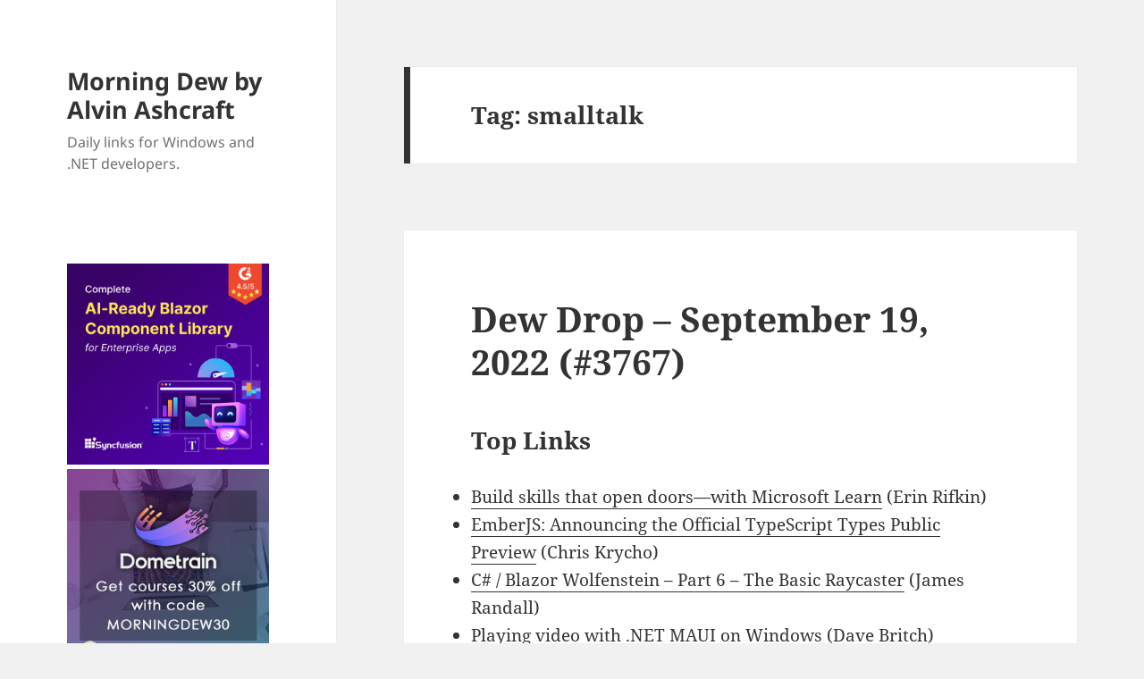

--- FILE ---
content_type: text/html; charset=UTF-8
request_url: https://www.alvinashcraft.com/tag/smalltalk/
body_size: 17616
content:
<!DOCTYPE html>
<html lang="en-US" class="no-js">
<head>
<!-- Google tag (gtag.js) -->
<script async src="https://www.googletagmanager.com/gtag/js?id=G-5FC0M6G689"></script>
<script>
  window.dataLayer = window.dataLayer || [];
  function gtag(){dataLayer.push(arguments);}
  gtag('js', new Date());

  gtag('config', 'G-5FC0M6G689');
</script>
	<meta charset="UTF-8">
	<meta name="viewport" content="width=device-width, initial-scale=1.0">
	<link rel="profile" href="https://gmpg.org/xfn/11">
	<link rel="pingback" href="https://www.alvinashcraft.com/xmlrpc.php">
	<script>
(function(html){html.className = html.className.replace(/\bno-js\b/,'js')})(document.documentElement);
//# sourceURL=twentyfifteen_javascript_detection
</script>
<title>smalltalk &#8211; Morning Dew by Alvin Ashcraft</title>
<meta name='robots' content='max-image-preview:large' />
<link rel="alternate" type="application/rss+xml" title="Morning Dew by Alvin Ashcraft &raquo; Feed" href="https://www.alvinashcraft.com/feed/" />
<link rel="alternate" type="application/rss+xml" title="Morning Dew by Alvin Ashcraft &raquo; Comments Feed" href="https://www.alvinashcraft.com/comments/feed/" />
<link rel="alternate" type="application/rss+xml" title="Morning Dew by Alvin Ashcraft &raquo; smalltalk Tag Feed" href="https://www.alvinashcraft.com/tag/smalltalk/feed/" />
<style id='wp-img-auto-sizes-contain-inline-css'>
img:is([sizes=auto i],[sizes^="auto," i]){contain-intrinsic-size:3000px 1500px}
/*# sourceURL=wp-img-auto-sizes-contain-inline-css */
</style>
<style id='wp-emoji-styles-inline-css'>

	img.wp-smiley, img.emoji {
		display: inline !important;
		border: none !important;
		box-shadow: none !important;
		height: 1em !important;
		width: 1em !important;
		margin: 0 0.07em !important;
		vertical-align: -0.1em !important;
		background: none !important;
		padding: 0 !important;
	}
/*# sourceURL=wp-emoji-styles-inline-css */
</style>
<style id='wp-block-library-inline-css'>
:root{--wp-block-synced-color:#7a00df;--wp-block-synced-color--rgb:122,0,223;--wp-bound-block-color:var(--wp-block-synced-color);--wp-editor-canvas-background:#ddd;--wp-admin-theme-color:#007cba;--wp-admin-theme-color--rgb:0,124,186;--wp-admin-theme-color-darker-10:#006ba1;--wp-admin-theme-color-darker-10--rgb:0,107,160.5;--wp-admin-theme-color-darker-20:#005a87;--wp-admin-theme-color-darker-20--rgb:0,90,135;--wp-admin-border-width-focus:2px}@media (min-resolution:192dpi){:root{--wp-admin-border-width-focus:1.5px}}.wp-element-button{cursor:pointer}:root .has-very-light-gray-background-color{background-color:#eee}:root .has-very-dark-gray-background-color{background-color:#313131}:root .has-very-light-gray-color{color:#eee}:root .has-very-dark-gray-color{color:#313131}:root .has-vivid-green-cyan-to-vivid-cyan-blue-gradient-background{background:linear-gradient(135deg,#00d084,#0693e3)}:root .has-purple-crush-gradient-background{background:linear-gradient(135deg,#34e2e4,#4721fb 50%,#ab1dfe)}:root .has-hazy-dawn-gradient-background{background:linear-gradient(135deg,#faaca8,#dad0ec)}:root .has-subdued-olive-gradient-background{background:linear-gradient(135deg,#fafae1,#67a671)}:root .has-atomic-cream-gradient-background{background:linear-gradient(135deg,#fdd79a,#004a59)}:root .has-nightshade-gradient-background{background:linear-gradient(135deg,#330968,#31cdcf)}:root .has-midnight-gradient-background{background:linear-gradient(135deg,#020381,#2874fc)}:root{--wp--preset--font-size--normal:16px;--wp--preset--font-size--huge:42px}.has-regular-font-size{font-size:1em}.has-larger-font-size{font-size:2.625em}.has-normal-font-size{font-size:var(--wp--preset--font-size--normal)}.has-huge-font-size{font-size:var(--wp--preset--font-size--huge)}.has-text-align-center{text-align:center}.has-text-align-left{text-align:left}.has-text-align-right{text-align:right}.has-fit-text{white-space:nowrap!important}#end-resizable-editor-section{display:none}.aligncenter{clear:both}.items-justified-left{justify-content:flex-start}.items-justified-center{justify-content:center}.items-justified-right{justify-content:flex-end}.items-justified-space-between{justify-content:space-between}.screen-reader-text{border:0;clip-path:inset(50%);height:1px;margin:-1px;overflow:hidden;padding:0;position:absolute;width:1px;word-wrap:normal!important}.screen-reader-text:focus{background-color:#ddd;clip-path:none;color:#444;display:block;font-size:1em;height:auto;left:5px;line-height:normal;padding:15px 23px 14px;text-decoration:none;top:5px;width:auto;z-index:100000}html :where(.has-border-color){border-style:solid}html :where([style*=border-top-color]){border-top-style:solid}html :where([style*=border-right-color]){border-right-style:solid}html :where([style*=border-bottom-color]){border-bottom-style:solid}html :where([style*=border-left-color]){border-left-style:solid}html :where([style*=border-width]){border-style:solid}html :where([style*=border-top-width]){border-top-style:solid}html :where([style*=border-right-width]){border-right-style:solid}html :where([style*=border-bottom-width]){border-bottom-style:solid}html :where([style*=border-left-width]){border-left-style:solid}html :where(img[class*=wp-image-]){height:auto;max-width:100%}:where(figure){margin:0 0 1em}html :where(.is-position-sticky){--wp-admin--admin-bar--position-offset:var(--wp-admin--admin-bar--height,0px)}@media screen and (max-width:600px){html :where(.is-position-sticky){--wp-admin--admin-bar--position-offset:0px}}

/*# sourceURL=wp-block-library-inline-css */
</style><style id='global-styles-inline-css'>
:root{--wp--preset--aspect-ratio--square: 1;--wp--preset--aspect-ratio--4-3: 4/3;--wp--preset--aspect-ratio--3-4: 3/4;--wp--preset--aspect-ratio--3-2: 3/2;--wp--preset--aspect-ratio--2-3: 2/3;--wp--preset--aspect-ratio--16-9: 16/9;--wp--preset--aspect-ratio--9-16: 9/16;--wp--preset--color--black: #000000;--wp--preset--color--cyan-bluish-gray: #abb8c3;--wp--preset--color--white: #fff;--wp--preset--color--pale-pink: #f78da7;--wp--preset--color--vivid-red: #cf2e2e;--wp--preset--color--luminous-vivid-orange: #ff6900;--wp--preset--color--luminous-vivid-amber: #fcb900;--wp--preset--color--light-green-cyan: #7bdcb5;--wp--preset--color--vivid-green-cyan: #00d084;--wp--preset--color--pale-cyan-blue: #8ed1fc;--wp--preset--color--vivid-cyan-blue: #0693e3;--wp--preset--color--vivid-purple: #9b51e0;--wp--preset--color--dark-gray: #111;--wp--preset--color--light-gray: #f1f1f1;--wp--preset--color--yellow: #f4ca16;--wp--preset--color--dark-brown: #352712;--wp--preset--color--medium-pink: #e53b51;--wp--preset--color--light-pink: #ffe5d1;--wp--preset--color--dark-purple: #2e2256;--wp--preset--color--purple: #674970;--wp--preset--color--blue-gray: #22313f;--wp--preset--color--bright-blue: #55c3dc;--wp--preset--color--light-blue: #e9f2f9;--wp--preset--gradient--vivid-cyan-blue-to-vivid-purple: linear-gradient(135deg,rgb(6,147,227) 0%,rgb(155,81,224) 100%);--wp--preset--gradient--light-green-cyan-to-vivid-green-cyan: linear-gradient(135deg,rgb(122,220,180) 0%,rgb(0,208,130) 100%);--wp--preset--gradient--luminous-vivid-amber-to-luminous-vivid-orange: linear-gradient(135deg,rgb(252,185,0) 0%,rgb(255,105,0) 100%);--wp--preset--gradient--luminous-vivid-orange-to-vivid-red: linear-gradient(135deg,rgb(255,105,0) 0%,rgb(207,46,46) 100%);--wp--preset--gradient--very-light-gray-to-cyan-bluish-gray: linear-gradient(135deg,rgb(238,238,238) 0%,rgb(169,184,195) 100%);--wp--preset--gradient--cool-to-warm-spectrum: linear-gradient(135deg,rgb(74,234,220) 0%,rgb(151,120,209) 20%,rgb(207,42,186) 40%,rgb(238,44,130) 60%,rgb(251,105,98) 80%,rgb(254,248,76) 100%);--wp--preset--gradient--blush-light-purple: linear-gradient(135deg,rgb(255,206,236) 0%,rgb(152,150,240) 100%);--wp--preset--gradient--blush-bordeaux: linear-gradient(135deg,rgb(254,205,165) 0%,rgb(254,45,45) 50%,rgb(107,0,62) 100%);--wp--preset--gradient--luminous-dusk: linear-gradient(135deg,rgb(255,203,112) 0%,rgb(199,81,192) 50%,rgb(65,88,208) 100%);--wp--preset--gradient--pale-ocean: linear-gradient(135deg,rgb(255,245,203) 0%,rgb(182,227,212) 50%,rgb(51,167,181) 100%);--wp--preset--gradient--electric-grass: linear-gradient(135deg,rgb(202,248,128) 0%,rgb(113,206,126) 100%);--wp--preset--gradient--midnight: linear-gradient(135deg,rgb(2,3,129) 0%,rgb(40,116,252) 100%);--wp--preset--gradient--dark-gray-gradient-gradient: linear-gradient(90deg, rgba(17,17,17,1) 0%, rgba(42,42,42,1) 100%);--wp--preset--gradient--light-gray-gradient: linear-gradient(90deg, rgba(241,241,241,1) 0%, rgba(215,215,215,1) 100%);--wp--preset--gradient--white-gradient: linear-gradient(90deg, rgba(255,255,255,1) 0%, rgba(230,230,230,1) 100%);--wp--preset--gradient--yellow-gradient: linear-gradient(90deg, rgba(244,202,22,1) 0%, rgba(205,168,10,1) 100%);--wp--preset--gradient--dark-brown-gradient: linear-gradient(90deg, rgba(53,39,18,1) 0%, rgba(91,67,31,1) 100%);--wp--preset--gradient--medium-pink-gradient: linear-gradient(90deg, rgba(229,59,81,1) 0%, rgba(209,28,51,1) 100%);--wp--preset--gradient--light-pink-gradient: linear-gradient(90deg, rgba(255,229,209,1) 0%, rgba(255,200,158,1) 100%);--wp--preset--gradient--dark-purple-gradient: linear-gradient(90deg, rgba(46,34,86,1) 0%, rgba(66,48,123,1) 100%);--wp--preset--gradient--purple-gradient: linear-gradient(90deg, rgba(103,73,112,1) 0%, rgba(131,93,143,1) 100%);--wp--preset--gradient--blue-gray-gradient: linear-gradient(90deg, rgba(34,49,63,1) 0%, rgba(52,75,96,1) 100%);--wp--preset--gradient--bright-blue-gradient: linear-gradient(90deg, rgba(85,195,220,1) 0%, rgba(43,180,211,1) 100%);--wp--preset--gradient--light-blue-gradient: linear-gradient(90deg, rgba(233,242,249,1) 0%, rgba(193,218,238,1) 100%);--wp--preset--font-size--small: 13px;--wp--preset--font-size--medium: 20px;--wp--preset--font-size--large: 36px;--wp--preset--font-size--x-large: 42px;--wp--preset--spacing--20: 0.44rem;--wp--preset--spacing--30: 0.67rem;--wp--preset--spacing--40: 1rem;--wp--preset--spacing--50: 1.5rem;--wp--preset--spacing--60: 2.25rem;--wp--preset--spacing--70: 3.38rem;--wp--preset--spacing--80: 5.06rem;--wp--preset--shadow--natural: 6px 6px 9px rgba(0, 0, 0, 0.2);--wp--preset--shadow--deep: 12px 12px 50px rgba(0, 0, 0, 0.4);--wp--preset--shadow--sharp: 6px 6px 0px rgba(0, 0, 0, 0.2);--wp--preset--shadow--outlined: 6px 6px 0px -3px rgb(255, 255, 255), 6px 6px rgb(0, 0, 0);--wp--preset--shadow--crisp: 6px 6px 0px rgb(0, 0, 0);}:where(.is-layout-flex){gap: 0.5em;}:where(.is-layout-grid){gap: 0.5em;}body .is-layout-flex{display: flex;}.is-layout-flex{flex-wrap: wrap;align-items: center;}.is-layout-flex > :is(*, div){margin: 0;}body .is-layout-grid{display: grid;}.is-layout-grid > :is(*, div){margin: 0;}:where(.wp-block-columns.is-layout-flex){gap: 2em;}:where(.wp-block-columns.is-layout-grid){gap: 2em;}:where(.wp-block-post-template.is-layout-flex){gap: 1.25em;}:where(.wp-block-post-template.is-layout-grid){gap: 1.25em;}.has-black-color{color: var(--wp--preset--color--black) !important;}.has-cyan-bluish-gray-color{color: var(--wp--preset--color--cyan-bluish-gray) !important;}.has-white-color{color: var(--wp--preset--color--white) !important;}.has-pale-pink-color{color: var(--wp--preset--color--pale-pink) !important;}.has-vivid-red-color{color: var(--wp--preset--color--vivid-red) !important;}.has-luminous-vivid-orange-color{color: var(--wp--preset--color--luminous-vivid-orange) !important;}.has-luminous-vivid-amber-color{color: var(--wp--preset--color--luminous-vivid-amber) !important;}.has-light-green-cyan-color{color: var(--wp--preset--color--light-green-cyan) !important;}.has-vivid-green-cyan-color{color: var(--wp--preset--color--vivid-green-cyan) !important;}.has-pale-cyan-blue-color{color: var(--wp--preset--color--pale-cyan-blue) !important;}.has-vivid-cyan-blue-color{color: var(--wp--preset--color--vivid-cyan-blue) !important;}.has-vivid-purple-color{color: var(--wp--preset--color--vivid-purple) !important;}.has-black-background-color{background-color: var(--wp--preset--color--black) !important;}.has-cyan-bluish-gray-background-color{background-color: var(--wp--preset--color--cyan-bluish-gray) !important;}.has-white-background-color{background-color: var(--wp--preset--color--white) !important;}.has-pale-pink-background-color{background-color: var(--wp--preset--color--pale-pink) !important;}.has-vivid-red-background-color{background-color: var(--wp--preset--color--vivid-red) !important;}.has-luminous-vivid-orange-background-color{background-color: var(--wp--preset--color--luminous-vivid-orange) !important;}.has-luminous-vivid-amber-background-color{background-color: var(--wp--preset--color--luminous-vivid-amber) !important;}.has-light-green-cyan-background-color{background-color: var(--wp--preset--color--light-green-cyan) !important;}.has-vivid-green-cyan-background-color{background-color: var(--wp--preset--color--vivid-green-cyan) !important;}.has-pale-cyan-blue-background-color{background-color: var(--wp--preset--color--pale-cyan-blue) !important;}.has-vivid-cyan-blue-background-color{background-color: var(--wp--preset--color--vivid-cyan-blue) !important;}.has-vivid-purple-background-color{background-color: var(--wp--preset--color--vivid-purple) !important;}.has-black-border-color{border-color: var(--wp--preset--color--black) !important;}.has-cyan-bluish-gray-border-color{border-color: var(--wp--preset--color--cyan-bluish-gray) !important;}.has-white-border-color{border-color: var(--wp--preset--color--white) !important;}.has-pale-pink-border-color{border-color: var(--wp--preset--color--pale-pink) !important;}.has-vivid-red-border-color{border-color: var(--wp--preset--color--vivid-red) !important;}.has-luminous-vivid-orange-border-color{border-color: var(--wp--preset--color--luminous-vivid-orange) !important;}.has-luminous-vivid-amber-border-color{border-color: var(--wp--preset--color--luminous-vivid-amber) !important;}.has-light-green-cyan-border-color{border-color: var(--wp--preset--color--light-green-cyan) !important;}.has-vivid-green-cyan-border-color{border-color: var(--wp--preset--color--vivid-green-cyan) !important;}.has-pale-cyan-blue-border-color{border-color: var(--wp--preset--color--pale-cyan-blue) !important;}.has-vivid-cyan-blue-border-color{border-color: var(--wp--preset--color--vivid-cyan-blue) !important;}.has-vivid-purple-border-color{border-color: var(--wp--preset--color--vivid-purple) !important;}.has-vivid-cyan-blue-to-vivid-purple-gradient-background{background: var(--wp--preset--gradient--vivid-cyan-blue-to-vivid-purple) !important;}.has-light-green-cyan-to-vivid-green-cyan-gradient-background{background: var(--wp--preset--gradient--light-green-cyan-to-vivid-green-cyan) !important;}.has-luminous-vivid-amber-to-luminous-vivid-orange-gradient-background{background: var(--wp--preset--gradient--luminous-vivid-amber-to-luminous-vivid-orange) !important;}.has-luminous-vivid-orange-to-vivid-red-gradient-background{background: var(--wp--preset--gradient--luminous-vivid-orange-to-vivid-red) !important;}.has-very-light-gray-to-cyan-bluish-gray-gradient-background{background: var(--wp--preset--gradient--very-light-gray-to-cyan-bluish-gray) !important;}.has-cool-to-warm-spectrum-gradient-background{background: var(--wp--preset--gradient--cool-to-warm-spectrum) !important;}.has-blush-light-purple-gradient-background{background: var(--wp--preset--gradient--blush-light-purple) !important;}.has-blush-bordeaux-gradient-background{background: var(--wp--preset--gradient--blush-bordeaux) !important;}.has-luminous-dusk-gradient-background{background: var(--wp--preset--gradient--luminous-dusk) !important;}.has-pale-ocean-gradient-background{background: var(--wp--preset--gradient--pale-ocean) !important;}.has-electric-grass-gradient-background{background: var(--wp--preset--gradient--electric-grass) !important;}.has-midnight-gradient-background{background: var(--wp--preset--gradient--midnight) !important;}.has-small-font-size{font-size: var(--wp--preset--font-size--small) !important;}.has-medium-font-size{font-size: var(--wp--preset--font-size--medium) !important;}.has-large-font-size{font-size: var(--wp--preset--font-size--large) !important;}.has-x-large-font-size{font-size: var(--wp--preset--font-size--x-large) !important;}
/*# sourceURL=global-styles-inline-css */
</style>

<style id='classic-theme-styles-inline-css'>
/*! This file is auto-generated */
.wp-block-button__link{color:#fff;background-color:#32373c;border-radius:9999px;box-shadow:none;text-decoration:none;padding:calc(.667em + 2px) calc(1.333em + 2px);font-size:1.125em}.wp-block-file__button{background:#32373c;color:#fff;text-decoration:none}
/*# sourceURL=/wp-includes/css/classic-themes.min.css */
</style>
<link rel='stylesheet' id='twentyfifteen-fonts-css' href='/wp-content/themes/twentyfifteen/assets/fonts/noto-sans-plus-noto-serif-plus-inconsolata.css?ver=20230328' media='all' />
<link rel='stylesheet' id='genericons-css' href='/wp-content/themes/twentyfifteen/genericons/genericons.css?ver=20251101' media='all' />
<link rel='stylesheet' id='twentyfifteen-style-css' href='/wp-content/themes/twentyfifteen/style.css?ver=20251202' media='all' />
<link rel='stylesheet' id='twentyfifteen-block-style-css' href='/wp-content/themes/twentyfifteen/css/blocks.css?ver=20240715' media='all' />
<script src="https://www.alvinashcraft.com/wp-includes/js/jquery/jquery.min.js?ver=3.7.1" id="jquery-core-js"></script>
<script src="https://www.alvinashcraft.com/wp-includes/js/jquery/jquery-migrate.min.js?ver=3.4.1" id="jquery-migrate-js"></script>
<script id="twentyfifteen-script-js-extra">
var screenReaderText = {"expand":"\u003Cspan class=\"screen-reader-text\"\u003Eexpand child menu\u003C/span\u003E","collapse":"\u003Cspan class=\"screen-reader-text\"\u003Ecollapse child menu\u003C/span\u003E"};
//# sourceURL=twentyfifteen-script-js-extra
</script>
<script src="/wp-content/themes/twentyfifteen/js/functions.js?ver=20250729" id="twentyfifteen-script-js" defer data-wp-strategy="defer"></script>
<link rel="https://api.w.org/" href="https://www.alvinashcraft.com/wp-json/" /><link rel="alternate" title="JSON" type="application/json" href="https://www.alvinashcraft.com/wp-json/wp/v2/tags/15463" /><link rel="EditURI" type="application/rsd+xml" title="RSD" href="https://www.alvinashcraft.com/xmlrpc.php?rsd" />
<meta name="generator" content="WordPress 6.9" />
<link rel="icon" href="/wp-content/uploads/2024/11/cropped-DEW_Logo128-32x32.png" sizes="32x32" />
<link rel="icon" href="/wp-content/uploads/2024/11/cropped-DEW_Logo128-192x192.png" sizes="192x192" />
<link rel="apple-touch-icon" href="/wp-content/uploads/2024/11/cropped-DEW_Logo128-180x180.png" />
<meta name="msapplication-TileImage" content="/wp-content/uploads/2024/11/cropped-DEW_Logo128-270x270.png" />
</head>

<body class="archive tag tag-smalltalk tag-15463 wp-embed-responsive wp-theme-twentyfifteen">
<div id="page" class="hfeed site">
	<a class="skip-link screen-reader-text" href="#content">
		Skip to content	</a>

	<div id="sidebar" class="sidebar">
		<header id="masthead" class="site-header">
			<div class="site-branding">
									<p class="site-title"><a href="https://www.alvinashcraft.com/" rel="home" >Morning Dew by Alvin Ashcraft</a></p>
										<p class="site-description">Daily links for Windows and .NET developers.</p>
				
				<button class="secondary-toggle">Menu and widgets</button>
			</div><!-- .site-branding -->
		</header><!-- .site-header -->

			<div id="secondary" class="secondary">

		
		
					<div id="widget-area" class="widget-area" role="complementary">
				<aside id="text-7" class="widget widget_text">			<div class="textwidget"><p><!--

<div><a href="https://www.syncfusion.com/maui-controls?utm_source=alvinashcraft&amp;utm_medium=cpc&amp;utm_campaign=alvinashcraft_maui_banjan26"><img fetchpriority="high" decoding="async" title="Syncfusion .NET MAUI Tools" src="/wp-content/uploads/2022/08/net-maui-dark-600.png" alt="Syncfusion .NET MAUI Tools" width="300" height="300" /></a></div>

--></p>
<div><a href="https://www.syncfusion.com/blazor-components?utm_source=alvinashcraft&amp;utm_medium=cpc&amp;utm_campaign=alvinashcraft_blazor_banjan26"><img decoding="async" title="Syncfusion Blazor Tools" src="/wp-content/uploads/2025/09/blazor-600.png" alt="Syncfusion Blazor Tools" width="300" height="300" /></a></div>
<div style="padding-top: 5px;"><a href="https://dometrain.com/courses/?ref=alvin-ashcraft&amp;promo=morning-dew" target="_blank" rel="noopener"><img decoding="async" title="Dometrain video training courses" src="/wp-content/uploads/2025/10/square_dometrain_morning.jpg" alt="Dometrain video training courses" /></a></div>
<div id="header-ad" data-type="ad" data-publisher="lqm.alvinashcraft.site" data-zone="ron" data-format="300x250"></div>
<div style="padding-top: 5px;"><a style="margin: 6px; outline: 0;" href="https://www.amazon.com/dp/1805120069/"><img decoding="async" src="/wp-content/uploads/2023/10/learnwinui3_2nd_300.png" /></a></div>
<div><strong><a href="https://www.amazon.com/author/alvinashcraft" target="_blank" rel="noopener">&#8211; Get my books on Amazon</a></strong></div>
<div><strong><a href="http://www.wpf.tips/" target="_blank" rel="noopener">&#8211; My WPF Tips Site</a></strong></div>
<div><strong><a href="https://www.winui.tips/" target="_blank" rel="noopener">&#8211; My WinUI Tips Site</a></strong></div>
</div>
		</aside><aside id="text-3" class="widget widget_text"><h2 class="widget-title">About Me</h2>			<div class="textwidget"><p><strong><span style="color: #000000;"><span class="textbox" style="font-size: x-small;"><span style="color: #999999;">I am a Philadelphia-area technical writer, .NET developer, husband, dad, and geek. I currently work for Microsoft and have over 29 years of software development and writing experience.</span><br />
</span></span></strong></p>
<div><a href="https://www.alvinashcraft.com/about-2/">More&#8230;</a></div>
<p>&nbsp;</p>
<div><a style="margin: 6px; outline: 0;" href="https://www.amazon.com/Parallel-Programming-Concurrency-NET6-asynchronous-dp-1803243678/dp/1803243678/?tag=amavin-20"><img decoding="async" src="/wp-content/uploads/2022/08/parallel-prog300.png" /></a></div>
<p><!--Zoho Campaigns Embed Button Starts--></p>
<div>
<p><script type="text/javascript" src="https://zcsub-cmpzourl.maillist-manage.com/js/jquery-1.11.0.min.js"></script> <script type='text/javascript' src='https://zcsub-cmpzourl.maillist-manage.com/js/jquery-migrate-1.2.1.min.js'></script> <script type='text/javascript' src='https://zcsub-cmpzourl.maillist-manage.com/js/jquery-ui-1.10.4.custom.min.js'></script> <a id="embedLink" href="https://zcsub-cmpzourl.maillist-manage.com/ua/Optin?od=11287ecc25cbfd&amp;zx=130b5&amp;tD=1e6e0d21267e1fc9&amp;sD=1e6e0d21267e44cb" target="_blank" rel="noopener"> <button id="EMBED_BUTTON" class="" style="outline: none 0px; background-color: #26a576; color: #ffffff; border-width: 1px; border-image: initial; padding: 6px 10px; border-radius: 5px; text-align: center; width: auto; cursor: pointer; font-size: 14px; font-family: Arial; border-style: solid;" name="EMBED_BUTTON" type="button" value="Get the Dew Drop in your Inbox"> <span class="zceditcnt" spellcheck="false" data-ms-editor="true">Get the Dew Drop in your Inbox</span> </button> </a></p>
<div style="display: none;">
<p><a style="cursor: pointer; background-color: #26a576;" href="https://zcsub-cmpzourl.maillist-manage.com/ua/Optin?od=11287ecc25cbfd&amp;zx=130b5&amp;tD=1e6e0d21267e1fc9&amp;sD=1e6e0d21267e44cb" target="_blank" rel="noopener" name="EMBED_BUTTON"><img decoding="async" id="uploadedBtnImg" class="uploadedBtnImg" style="width: 300px; height: 158px; cursor: pointer;" src="//img.zohostatic.com/campaigns/static2/images/spacer.gif" /></a></p>
<div id="logoCustomizeDiv" class="mt5 ml10" style="font-weight: normal;"><a id="uploadBtnImage" class="linktxt" style="text-decoration: none;" href="https://zcsub-cmpzourl.maillist-manage.com/ua/Optin?od=11287ecc25cbfd&amp;zx=130b5&amp;tD=1e6e0d21267e1fc9&amp;sD=1e6e0d21267e44cb" target="_blank" rel="noopener" name="uploadFromLib"> Change</a> <span class="lightgray">|</span><a id="delSignTmLogo" class="linktxt" href="https://zcsub-cmpzourl.maillist-manage.com/ua/Optin?od=11287ecc25cbfd&amp;zx=130b5&amp;tD=1e6e0d21267e1fc9&amp;sD=1e6e0d21267e44cb" target="_blank" rel="noopener"> Delete</a></div>
</div>
<p><input id="zc_Url" type="hidden" value="zcsub-cmpzourl.maillist-manage.com" /> <input id="zc_formIx" name="zc_formIx" type="hidden" value="3zfd5960638e6c8a9cfa009cf4e70d7dec2ecb0348268a2716074e33863d833a5e" /> <input id="cmpZuid" name="zx" type="hidden" value="undefined" /> <input id="viewFrom" name="viewFrom" type="hidden" value="BUTTON_ACTION" /> <input id="button_tc_codeVal" name="button_tc_codeVal" type="hidden" value="ZCFORMVIEW" /> <script type='text/javascript' src='https://zcsub-cmpzourl.maillist-manage.com/js/optin_min.js'></script> <script> var trackingText='ZCFORMVIEW'; var $ZC = jQuery.noConflict(); $ZC('[id=embedLink]').append("<input type='hidden' id='tc_code"+$ZC('[id=embedLink]').size()+"' value="+trackingText+"/>"); var elemSize = parseInt($ZC('[id=embedLink]').size())-1; var embedLink = $ZC($ZC('[id=embedLink]')[elemSize]).attr('href'); if(embedLink!=undefined && embedLink!=null && embedLink!='null'){ var dynamicCodeVal = $ZC("#tc_code"+$ZC('[id=embedLink]').size()).val(); embedLink = embedLink+'&trackingcode='+dynamicCodeVal; $ZC($ZC('[id=embedLink]')[elemSize]).attr('href',embedLink); $ZC('[id=button_tc_codeVal]').val(dynamicCodeVal); trackSignupEvent(dynamicCodeVal,'buttonView'); } </script></p>
</div>
<p><!-- Zoho Campaigns Embed Button End --></p>
<div><a style="margin: 6px; outline: 0;" href="https://www.eff.org/"><img decoding="async" src="/wp-content/uploads/2025/07/2025-eff-member.png" /></a></div>
<div data-iframe-width="150" data-iframe-height="270" data-share-badge-id="609f7220-c8a7-4750-8e57-6447ac5d46d5" data-share-badge-host="https://www.credly.com"></div>
<p><script type="text/javascript" async src="//cdn.credly.com/assets/utilities/embed.js"></script></p>
</div>
		</aside><aside id="calendar-2" class="widget widget_calendar"><div id="calendar_wrap" class="calendar_wrap"><table id="wp-calendar" class="wp-calendar-table">
	<caption>January 2026</caption>
	<thead>
	<tr>
		<th scope="col" aria-label="Sunday">S</th>
		<th scope="col" aria-label="Monday">M</th>
		<th scope="col" aria-label="Tuesday">T</th>
		<th scope="col" aria-label="Wednesday">W</th>
		<th scope="col" aria-label="Thursday">T</th>
		<th scope="col" aria-label="Friday">F</th>
		<th scope="col" aria-label="Saturday">S</th>
	</tr>
	</thead>
	<tbody>
	<tr>
		<td colspan="4" class="pad">&nbsp;</td><td><a href="https://www.alvinashcraft.com/2026/01/01/" aria-label="Posts published on January 1, 2026">1</a></td><td><a href="https://www.alvinashcraft.com/2026/01/02/" aria-label="Posts published on January 2, 2026">2</a></td><td>3</td>
	</tr>
	<tr>
		<td>4</td><td><a href="https://www.alvinashcraft.com/2026/01/05/" aria-label="Posts published on January 5, 2026">5</a></td><td><a href="https://www.alvinashcraft.com/2026/01/06/" aria-label="Posts published on January 6, 2026">6</a></td><td><a href="https://www.alvinashcraft.com/2026/01/07/" aria-label="Posts published on January 7, 2026">7</a></td><td><a href="https://www.alvinashcraft.com/2026/01/08/" aria-label="Posts published on January 8, 2026">8</a></td><td><a href="https://www.alvinashcraft.com/2026/01/09/" aria-label="Posts published on January 9, 2026">9</a></td><td>10</td>
	</tr>
	<tr>
		<td>11</td><td><a href="https://www.alvinashcraft.com/2026/01/12/" aria-label="Posts published on January 12, 2026">12</a></td><td><a href="https://www.alvinashcraft.com/2026/01/13/" aria-label="Posts published on January 13, 2026">13</a></td><td><a href="https://www.alvinashcraft.com/2026/01/14/" aria-label="Posts published on January 14, 2026">14</a></td><td><a href="https://www.alvinashcraft.com/2026/01/15/" aria-label="Posts published on January 15, 2026">15</a></td><td><a href="https://www.alvinashcraft.com/2026/01/16/" aria-label="Posts published on January 16, 2026">16</a></td><td>17</td>
	</tr>
	<tr>
		<td id="today">18</td><td>19</td><td>20</td><td>21</td><td>22</td><td>23</td><td>24</td>
	</tr>
	<tr>
		<td>25</td><td>26</td><td>27</td><td>28</td><td>29</td><td>30</td><td>31</td>
	</tr>
	</tbody>
	</table><nav aria-label="Previous and next months" class="wp-calendar-nav">
		<span class="wp-calendar-nav-prev"><a href="https://www.alvinashcraft.com/2025/12/">&laquo; Dec</a></span>
		<span class="pad">&nbsp;</span>
		<span class="wp-calendar-nav-next">&nbsp;</span>
	</nav></div></aside><aside id="tag_cloud-2" class="widget widget_tag_cloud"><h2 class="widget-title">Tags</h2><nav aria-label="Tags"><div class="tagcloud"><ul class='wp-tag-cloud' role='list'>
	<li><a href="https://www.alvinashcraft.com/tag/net-core/" class="tag-cloud-link tag-link-11242 tag-link-position-1" style="font-size: 10.709677419355pt;" aria-label=".net core (692 items)">.net core<span class="tag-link-count"> (692)</span></a></li>
	<li><a href="https://www.alvinashcraft.com/tag/net-maui/" class="tag-cloud-link tag-link-15186 tag-link-position-2" style="font-size: 12.365591397849pt;" aria-label=".net maui (891 items)">.net maui<span class="tag-link-count"> (891)</span></a></li>
	<li><a href="https://www.alvinashcraft.com/tag/agile/" class="tag-cloud-link tag-link-761 tag-link-position-3" style="font-size: 16.129032258065pt;" aria-label="agile (1,584 items)">agile<span class="tag-link-count"> (1584)</span></a></li>
	<li><a href="https://www.alvinashcraft.com/tag/ai/" class="tag-cloud-link tag-link-14253 tag-link-position-4" style="font-size: 11.612903225806pt;" aria-label="ai (786 items)">ai<span class="tag-link-count"> (786)</span></a></li>
	<li><a href="https://www.alvinashcraft.com/tag/android/" class="tag-cloud-link tag-link-831 tag-link-position-5" style="font-size: 13.41935483871pt;" aria-label="android (1,057 items)">android<span class="tag-link-count"> (1057)</span></a></li>
	<li><a href="https://www.alvinashcraft.com/tag/angular/" class="tag-cloud-link tag-link-12561 tag-link-position-6" style="font-size: 13.870967741935pt;" aria-label="angular (1,109 items)">angular<span class="tag-link-count"> (1109)</span></a></li>
	<li><a href="https://www.alvinashcraft.com/tag/aspnet/" class="tag-cloud-link tag-link-1001 tag-link-position-7" style="font-size: 11.462365591398pt;" aria-label="asp.net (783 items)">asp.net<span class="tag-link-count"> (783)</span></a></li>
	<li><a href="https://www.alvinashcraft.com/tag/asp-net-core/" class="tag-cloud-link tag-link-12451 tag-link-position-8" style="font-size: 12.666666666667pt;" aria-label="asp.net core (938 items)">asp.net core<span class="tag-link-count"> (938)</span></a></li>
	<li><a href="https://www.alvinashcraft.com/tag/aspnet-mvc/" class="tag-cloud-link tag-link-1041 tag-link-position-9" style="font-size: 9.505376344086pt;" aria-label="asp.net mvc (579 items)">asp.net mvc<span class="tag-link-count"> (579)</span></a></li>
	<li><a href="https://www.alvinashcraft.com/tag/aws/" class="tag-cloud-link tag-link-1141 tag-link-position-10" style="font-size: 10.10752688172pt;" aria-label="aws (627 items)">aws<span class="tag-link-count"> (627)</span></a></li>
	<li><a href="https://www.alvinashcraft.com/tag/blazor/" class="tag-cloud-link tag-link-14743 tag-link-position-11" style="font-size: 13.41935483871pt;" aria-label="blazor (1,044 items)">blazor<span class="tag-link-count"> (1044)</span></a></li>
	<li><a href="https://www.alvinashcraft.com/tag/c/" class="tag-cloud-link tag-link-1431 tag-link-position-12" style="font-size: 19.741935483871pt;" aria-label="c# (2,746 items)">c#<span class="tag-link-count"> (2746)</span></a></li>
	<li><a href="https://www.alvinashcraft.com/tag/css/" class="tag-cloud-link tag-link-2051 tag-link-position-13" style="font-size: 13.41935483871pt;" aria-label="css (1,050 items)">css<span class="tag-link-count"> (1050)</span></a></li>
	<li><a href="https://www.alvinashcraft.com/tag/devops/" class="tag-cloud-link tag-link-13803 tag-link-position-14" style="font-size: 8.9032258064516pt;" aria-label="devops (526 items)">devops<span class="tag-link-count"> (526)</span></a></li>
	<li><a href="https://www.alvinashcraft.com/tag/docker/" class="tag-cloud-link tag-link-11061 tag-link-position-15" style="font-size: 8.9032258064516pt;" aria-label="docker (528 items)">docker<span class="tag-link-count"> (528)</span></a></li>
	<li><a href="https://www.alvinashcraft.com/tag/entity-framework/" class="tag-cloud-link tag-link-2731 tag-link-position-16" style="font-size: 8.752688172043pt;" aria-label="entity framework (511 items)">entity framework<span class="tag-link-count"> (511)</span></a></li>
	<li><a href="https://www.alvinashcraft.com/tag/f/" class="tag-cloud-link tag-link-2871 tag-link-position-17" style="font-size: 13.720430107527pt;" aria-label="f# (1,101 items)">f#<span class="tag-link-count"> (1101)</span></a></li>
	<li><a href="https://www.alvinashcraft.com/tag/flutter/" class="tag-cloud-link tag-link-14373 tag-link-position-18" style="font-size: 11.462365591398pt;" aria-label="flutter (776 items)">flutter<span class="tag-link-count"> (776)</span></a></li>
	<li><a href="https://www.alvinashcraft.com/tag/github/" class="tag-cloud-link tag-link-3201 tag-link-position-19" style="font-size: 11.311827956989pt;" aria-label="github (759 items)">github<span class="tag-link-count"> (759)</span></a></li>
	<li><a href="https://www.alvinashcraft.com/tag/javascript/" class="tag-cloud-link tag-link-3971 tag-link-position-20" style="font-size: 20.795698924731pt;" aria-label="javascript (3,220 items)">javascript<span class="tag-link-count"> (3220)</span></a></li>
	<li><a href="https://www.alvinashcraft.com/tag/kubernetes/" class="tag-cloud-link tag-link-13893 tag-link-position-21" style="font-size: 9.0537634408602pt;" aria-label="kubernetes (539 items)">kubernetes<span class="tag-link-count"> (539)</span></a></li>
	<li><a href="https://www.alvinashcraft.com/tag/microsoft-azure/" class="tag-cloud-link tag-link-10371 tag-link-position-22" style="font-size: 18.989247311828pt;" aria-label="microsoft azure (2,444 items)">microsoft azure<span class="tag-link-count"> (2444)</span></a></li>
	<li><a href="https://www.alvinashcraft.com/tag/ms-teams/" class="tag-cloud-link tag-link-13561 tag-link-position-23" style="font-size: 11.462365591398pt;" aria-label="ms teams (780 items)">ms teams<span class="tag-link-count"> (780)</span></a></li>
	<li><a href="https://www.alvinashcraft.com/tag/node-js/" class="tag-cloud-link tag-link-5721 tag-link-position-24" style="font-size: 9.0537634408602pt;" aria-label="node.js (532 items)">node.js<span class="tag-link-count"> (532)</span></a></li>
	<li><a href="https://www.alvinashcraft.com/tag/powershell/" class="tag-cloud-link tag-link-6541 tag-link-position-25" style="font-size: 18.387096774194pt;" aria-label="powershell (2,246 items)">powershell<span class="tag-link-count"> (2246)</span></a></li>
	<li><a href="https://www.alvinashcraft.com/tag/python/" class="tag-cloud-link tag-link-6651 tag-link-position-26" style="font-size: 10.258064516129pt;" aria-label="python (638 items)">python<span class="tag-link-count"> (638)</span></a></li>
	<li><a href="https://www.alvinashcraft.com/tag/raven-db/" class="tag-cloud-link tag-link-6761 tag-link-position-27" style="font-size: 8.4516129032258pt;" aria-label="raven db (485 items)">raven db<span class="tag-link-count"> (485)</span></a></li>
	<li><a href="https://www.alvinashcraft.com/tag/react/" class="tag-cloud-link tag-link-11981 tag-link-position-28" style="font-size: 11.913978494624pt;" aria-label="react (823 items)">react<span class="tag-link-count"> (823)</span></a></li>
	<li><a href="https://www.alvinashcraft.com/tag/sharepoint/" class="tag-cloud-link tag-link-7321 tag-link-position-29" style="font-size: 15.677419354839pt;" aria-label="sharepoint (1,469 items)">sharepoint<span class="tag-link-count"> (1469)</span></a></li>
	<li><a href="https://www.alvinashcraft.com/tag/silverlight/" class="tag-cloud-link tag-link-7361 tag-link-position-30" style="font-size: 12.666666666667pt;" aria-label="silverlight (942 items)">silverlight<span class="tag-link-count"> (942)</span></a></li>
	<li><a href="https://www.alvinashcraft.com/tag/sql-server/" class="tag-cloud-link tag-link-11871 tag-link-position-31" style="font-size: 22pt;" aria-label="sql server (3,884 items)">sql server<span class="tag-link-count"> (3884)</span></a></li>
	<li><a href="https://www.alvinashcraft.com/tag/typescript/" class="tag-cloud-link tag-link-8461 tag-link-position-32" style="font-size: 12.064516129032pt;" aria-label="typescript (842 items)">typescript<span class="tag-link-count"> (842)</span></a></li>
	<li><a href="https://www.alvinashcraft.com/tag/uno-platform/" class="tag-cloud-link tag-link-14989 tag-link-position-33" style="font-size: 8.9032258064516pt;" aria-label="uno platform (524 items)">uno platform<span class="tag-link-count"> (524)</span></a></li>
	<li><a href="https://www.alvinashcraft.com/tag/uwp/" class="tag-cloud-link tag-link-12081 tag-link-position-34" style="font-size: 9.6559139784946pt;" aria-label="uwp (582 items)">uwp<span class="tag-link-count"> (582)</span></a></li>
	<li><a href="https://www.alvinashcraft.com/tag/visual-studio/" class="tag-cloud-link tag-link-8731 tag-link-position-35" style="font-size: 20.795698924731pt;" aria-label="visual studio (3,241 items)">visual studio<span class="tag-link-count"> (3241)</span></a></li>
	<li><a href="https://www.alvinashcraft.com/tag/vs2010/" class="tag-cloud-link tag-link-8881 tag-link-position-36" style="font-size: 10.709677419355pt;" aria-label="vs2010 (696 items)">vs2010<span class="tag-link-count"> (696)</span></a></li>
	<li><a href="https://www.alvinashcraft.com/tag/vs-code/" class="tag-cloud-link tag-link-12471 tag-link-position-37" style="font-size: 11.913978494624pt;" aria-label="vs code (830 items)">vs code<span class="tag-link-count"> (830)</span></a></li>
	<li><a href="https://www.alvinashcraft.com/tag/windows-10/" class="tag-cloud-link tag-link-10961 tag-link-position-38" style="font-size: 10.258064516129pt;" aria-label="windows 10 (644 items)">windows 10<span class="tag-link-count"> (644)</span></a></li>
	<li><a href="https://www.alvinashcraft.com/tag/windows-11/" class="tag-cloud-link tag-link-15311 tag-link-position-39" style="font-size: 9.9569892473118pt;" aria-label="windows 11 (614 items)">windows 11<span class="tag-link-count"> (614)</span></a></li>
	<li><a href="https://www.alvinashcraft.com/tag/windows-azure/" class="tag-cloud-link tag-link-9301 tag-link-position-40" style="font-size: 9.3548387096774pt;" aria-label="windows azure (556 items)">windows azure<span class="tag-link-count"> (556)</span></a></li>
	<li><a href="https://www.alvinashcraft.com/tag/windows-phone/" class="tag-cloud-link tag-link-9451 tag-link-position-41" style="font-size: 12.365591397849pt;" aria-label="windows phone (898 items)">windows phone<span class="tag-link-count"> (898)</span></a></li>
	<li><a href="https://www.alvinashcraft.com/tag/winui/" class="tag-cloud-link tag-link-14964 tag-link-position-42" style="font-size: 8pt;" aria-label="winui (452 items)">winui<span class="tag-link-count"> (452)</span></a></li>
	<li><a href="https://www.alvinashcraft.com/tag/wpf/" class="tag-cloud-link tag-link-9701 tag-link-position-43" style="font-size: 16.731182795699pt;" aria-label="wpf (1,738 items)">wpf<span class="tag-link-count"> (1738)</span></a></li>
	<li><a href="https://www.alvinashcraft.com/tag/xamarin/" class="tag-cloud-link tag-link-9731 tag-link-position-44" style="font-size: 16.430107526882pt;" aria-label="xamarin (1,641 items)">xamarin<span class="tag-link-count"> (1641)</span></a></li>
	<li><a href="https://www.alvinashcraft.com/tag/xaml/" class="tag-cloud-link tag-link-9741 tag-link-position-45" style="font-size: 13.268817204301pt;" aria-label="xaml (1,031 items)">xaml<span class="tag-link-count"> (1031)</span></a></li>
</ul>
</div>
</nav></aside>			</div><!-- .widget-area -->
		
	</div><!-- .secondary -->

	</div><!-- .sidebar -->

	<div id="content" class="site-content">

	<section id="primary" class="content-area">
		<main id="main" class="site-main">

		
			<header class="page-header">
				<h1 class="page-title">Tag: <span>smalltalk</span></h1>			</header><!-- .page-header -->

			
<article id="post-34592" class="post-34592 post type-post status-publish format-standard hentry category-daily-links category-development tag-net-maui tag-angular tag-asp-net-core tag-blazor tag-c tag-devops tag-ember-js tag-entity-framework tag-f tag-figma tag-flutter tag-github tag-github-actions tag-ios tag-javascript tag-lastpass tag-microsoft-azure tag-ms-dev-box tag-ms-learn tag-playwright tag-powershell tag-python tag-raspberry-pi tag-sharepoint tag-smalltalk tag-sql-server tag-swift tag-typescript tag-visual-studio tag-vs-code tag-winrt tag-wpf tag-xcode">
	
	<header class="entry-header">
		<h2 class="entry-title"><a href="https://www.alvinashcraft.com/2022/09/19/dew-drop-september-19-2022-3767/" rel="bookmark">Dew Drop &#8211; September 19, 2022 (#3767)</a></h2>	</header><!-- .entry-header -->

	<div class="entry-content">
		<h3><a name="top"></a>Top Links</h3>
<ul>
<li><a href="https://techcommunity.microsoft.com/t5/microsoft-learn-blog/build-skills-that-open-doors-with-microsoft-learn/ba-p/3614011" target="_blank" rel="noopener">Build skills that open doors—with Microsoft Learn</a> (Erin Rifkin)</li>
<li><a href="https://blog.emberjs.com/announcing-official-typescript-types-public-preview" target="_blank" rel="noopener">EmberJS: Announcing the Official TypeScript Types Public Preview</a> (Chris Krycho)</li>
<li><a href="https://www.jamesdrandall.com/posts/csharp_blazor_wolfenstein_part_6_the_basic_raycaster/" target="_blank" rel="noopener">C# / Blazor Wolfenstein &#8211; Part 6 &#8211; The Basic Raycaster</a> (James Randall)</li>
<li><a href="https://www.davidbritch.com/2022/09/playing-video-with-net-maui-on-windows.html" target="_blank" rel="noopener">Playing video with .NET MAUI on Windows</a> (Dave Britch)</li>
<li><a href="http://feed.azuredevops.show/scott-hunter-microsofts-azure-net-strategy" target="_blank" rel="noopener">Azure DevOps Podcast &#8211; Scott Hunter: Microsoft’s Azure &amp; .NET strategy</a> (Jeffery Palermo)</li>
</ul>
<p></p>
<h3><a name="web"></a>Web &amp; Cloud Development</h3>
<ul>
<li><a href="https://steven-giesel.com/blogPost/b925c8c1-03ba-4eb6-9b81-f09df56e0158" target="_blank" rel="noopener">ASP.NET Core &#8211; Why async await is useful</a> (Steven Giesel)</li>
<li><a href="https://www.grapecity.com/blogs/how-to-create-javascript-budgeting-application-using-a-spreadsheet-library" target="_blank" rel="noopener">How to Create a JavaScript Budgeting Application Using a Spreadsheet Library</a> (Kevin Ashley)</li>
<li><a href="https://www.c-sharpcorner.com/article/angular-standards-and-best-practices/" target="_blank" rel="noopener">Angular Standards And Best Practices</a> (Ankush Agnihotri)</li>
<li><a href="https://damienbod.com/2022/09/19/asp-net-core-api-auth-with-multiple-identity-providers/" target="_blank" rel="noopener">ASP.NET Core Api Auth with multiple Identity Providers</a> (Damien Bowden)</li>
<li><a href="https://kaylumah.nl/2022/09/17/how-to-use-azurite-for-testing-azure-storage-in-dotnet.html" target="_blank" rel="noopener">How to use Azurite for testing Azure Storage in dotnet?</a> (Max Hamulyák)</li>
<li><a href="https://www.telerik.com/blogs/angular-basics-multi-slot-content-projection" target="_blank" rel="noopener">Angular Basics: Multi-Slot Content Projection</a> (Nwose Lotanna Victor)</li>
<li><a href="https://oofhours.com/2022/09/16/prompt-for-time-zone-and-maybe-other-stuff-during-autopilot/" target="_blank" rel="noopener">Prompt for time zone (and maybe other stuff) during Autopilot</a> (Michael Niehaus)</li>
<li><a href="https://weblog.west-wind.com/posts/2022/Sep/18/Testing-HttpRequestForm-Variables-in-Unit-Tests-for-ASPNET-Core-Components" target="_blank" rel="noopener">Testing HttpRequest.Form Variables in Unit Tests for ASP.NET Core Components</a> (Rick Strahl)</li>
<li><a href="https://www.textcontrol.com/blog/2022/09/15/digitally-signing-adobe-pdf-documents/" target="_blank" rel="noopener">Digitally Signing Adobe PDF Documents</a> <em>and</em> <a href="https://www.textcontrol.com/blog/2022/09/16/document-viewer-signaturesettings-explained/" target="_blank" rel="noopener">Document Viewer: SignatureSettings Explained</a> (Bjoern Meyer)</li>
<li><a href="https://www.c-sharpcorner.com/article/consuming-rest-apis-in-golang/" target="_blank" rel="noopener">Consuming REST APIs In Golang</a> (Ravi Raghav)</li>
<li><a href="https://www.techrepublic.com/article/getting-started-microsoft-dev-box/" target="_blank" rel="noopener">Getting started with Microsoft Dev Box</a> (Simon Bisson)</li>
</ul>
<p></p>
<h3><a name="silverlight"></a>WinUI, .NET MAUI &amp; XAML</h3>
<ul>
<li><a href="https://www.grapecity.com/blogs/introducing-windows-11-themes-for-wpf-controls" target="_blank" rel="noopener">Introducing Windows 11 Themes for WPF Controls</a> (Greg Lutz)</li>
<li><a href="https://www.syncfusion.com/blogs/post/create-group-chat-profile-view-in-net-maui-app.aspx" target="_blank" rel="noopener">Create Group Chat Profile View in .NET MAUI App</a> (Selva Ganapathy Kathiresan)</li>
</ul>
<p></p>
<h3><a name="dotnet"></a>Visual Studio &amp; .NET</h3>
<ul>
<li><a href="https://remysharp.com/2022/09/17/vs-code-using-all-of-the-cpus-and-how-to-fix-it" target="_blank" rel="noopener">VS Code using all of the CPUs and how to fix it</a> (Remy Sharp)</li>
<li><a href="https://code-maze.com/csharp-filesystemwatcher/" target="_blank" rel="noopener">FileSystemWatcher in C#</a> (Code Maze)</li>
<li><a href="https://www.roundthecode.com/dotnet/solid-principles-c-sharp-object-oriented-design" target="_blank" rel="noopener">SOLID principles in C# used in object-oriented design</a> (David Grace)</li>
<li><a href="https://dotnettips.wordpress.com/2022/09/19/collection-performance-processing-collections-with-parallel-for-and-parallel-foreach/" target="_blank" rel="noopener">Collection Performance: Processing Collections with Parallel.For() and Parallel.ForEach()</a> (David McCarter)</li>
<li><a href="https://josef.codes/enumeration-class-in-c-sharp-using-records/" target="_blank" rel="noopener">Enumeration class in C# using records</a> (Josef Ottosson)</li>
<li><a href="https://devblogs.microsoft.com/cppblog/the-future-of-c-compiler-diagnostics-in-msvc-and-visual-studio/" target="_blank" rel="noopener">The Future of C++ Compiler Diagnostics in MSVC and Visual Studio</a> (Xiang Fan)</li>
<li><a href="https://devblogs.microsoft.com/oldnewthing/20220916-00/?p=107191" target="_blank" rel="noopener">Serializing asynchronous operations in C++/WinRT, gotchas and final assembly</a> (Raymond Chen)</li>
<li><a href="https://maciejz.dev/ef-core-audit-extensions/" target="_blank" rel="noopener">Tracking changes in Entity Framework entities for auditing purposes &#8211; SQL Server edition</a> (Maciej Zwierzchlewski)</li>
</ul>
<p></p>
<h3><a name="design"></a>Design, Methodology &amp; Testing</h3>
<ul>
<li><a href="https://thenewstack.io/how-is-platform-engineering-different-from-devops-and-sre/" target="_blank" rel="noopener">How Is Platform Engineering Different from DevOps and SRE?</a> (Aeris Stewart)</li>
<li><a href="https://www.twilio.com/blog/test-web-apps-with-playwright-and-csharp-dotnet" target="_blank" rel="noopener">How to test web applications with Playwright and C# .NET</a> (Néstor Campos)</li>
<li><a href="http://blog.peterritchie.com/posts/the-fundamental-quality-attributes-of-technology-systems" target="_blank" rel="noopener">Fundamental Quality Attributes of Technology Systems</a> (Peter Ritchie)</li>
<li><a href="https://devopsjournal.io/blog/2022/09/18/Analysing-the-GitHub-marketplace" target="_blank" rel="noopener">Analyzing the GitHub marketplace</a> (Rob Bos)</li>
<li><a href="https://github.blog/2022-09-16-how-we-tripled-max-concurrent-jobs-to-boost-performance-of-github-actions/" target="_blank" rel="noopener">How we tripled max concurrent jobs to boost performance of GitHub Actions</a> (Aiqiao Yan)</li>
<li><a href="https://smashingmagazine.com/2022/09/rethinking-star-ratings-readers/" target="_blank" rel="noopener">Rethinking Star Ratings For Readers</a> (Matt Athanasiou)</li>
<li><a href="https://intodot.net/?p=181" target="_blank" rel="noopener">Exception handling best practices</a> (Henrique Dalcin Dalmas)</li>
<li><a href="https://code.tutsplus.com/tutorials/quick-tip-how-to-work-with-github-and-multiple-accounts--net-22574" target="_blank" rel="noopener">How to Work with GitHub and Multiple Accounts</a> (Jeffrey Way)</li>
<li><a href="http://modernweb.com/6-benefits-pdf-editor/?utm_source=rss&amp;utm_medium=rss&amp;utm_campaign=6-benefits-of-using-a-pdf-editor" target="_blank" rel="noopener">6 Benefits of Using a PDF Editor</a> (Mike Hostetler)</li>
<li><a href="https://thenewstack.io/how-to-bridge-the-developer-designer-gap/" target="_blank" rel="noopener">How to Bridge the Developer-Designer Gap</a> (Loraine Lawson)</li>
<li><a href="http://blog.travis-ci.com/22-9-16-builds-stages" target="_blank" rel="noopener">Conditional Builds, Stages and Jobs</a> (Montana Mendy)</li>
<li><a href="https://bradfrost.com/blog/link/design-systems-for-figma-2/" target="_blank" rel="noopener">Design Systems For Figma</a> (Brad Frost)</li>
</ul>
<p></p>
<h3><a name="mobile"></a>Mobile, IoT &amp; Game Development</h3>
<ul>
<li><a href="https://rajapet.com/2022/09/17/Visual-Studio-New-Xcode/" target="_blank" rel="noopener">Running the iOS simulators after updating to Xcode 14</a> (Chris Miller)</li>
<li><a href="https://tech.xing.com/di-in-a-modularized-project-in-swift-339fc242b4df?source=rss----35cb8c78d3cf---4" target="_blank" rel="noopener">DI in a Modularized Project in Swift</a> (Juantri Jiménez)</li>
<li><a href="https://medium.com/flutter-community/auto-size-any-widget-in-flutter-1386567c444?source=rss----86fb29d7cc6a---4" target="_blank" rel="noopener">Auto Size any widget in Flutter</a> (Samia Ashraf)</li>
<li><a href="https://www.infoq.com/news/2022/09/swift-57-generics-arc/?utm_campaign=infoq_content&amp;utm_source=infoq&amp;utm_medium=feed&amp;utm_term=global" target="_blank" rel="noopener">Swift 5.7 Brings New Generics Implementation and Reference Counting Improvements</a> (Sergio De Simone)</li>
<li><a href="https://makezine.com/article/technology/computers-mobile/elecrow-crowpi-l-chromebook-killer-for-creatives/" target="_blank" rel="noopener">Elecrow CrowPi L: Chromebook Killer for Creatives?</a> (David Groom)</li>
</ul>
<p></p>
<h3><a name="videos"></a>Screencasts &amp; Videos</h3>
<ul>
<li><a href="http://www.youtube.com/watch?v=2BV9kdfKeqo" target="_blank" rel="noopener">What happened to the Microsoft FOCAL interpreter?</a> (Windows Developer)</li>
<li><a href="http://www.youtube.com/watch?v=RK3DyIb3VoY" target="_blank" rel="noopener">FreeCodeSession &#8211; Episode 396</a> (Jason Bock)</li>
<li><a href="https://blog.jetbrains.com/dotnet/2022/09/16/an-introduction-to-low-level-concurrency-in-net-webinar-recording/" target="_blank" rel="noopener">An Introduction to Low-level Concurrency in .NET – Webinar Recording</a> (Khalid Abuhakmeh)</li>
<li><a href="https://blog.jetbrains.com/dotnet/2022/09/19/oss-power-ups-serilog-webinar-recording/" target="_blank" rel="noopener">OSS Power-Ups: Serilog – Webinar Recording</a> (Matthias Koch)</li>
<li><a href="http://www.youtube.com/watch?v=7wKSrZDwimU" target="_blank" rel="noopener">Build a Work-of-Art Developer PC 10x Faster Than a Laptop</a> (Jim Bennett &amp; Kayla Cinnamon)</li>
<li><a href="https://davidgiard.com/joe-guadagno-on-leadership" target="_blank" rel="noopener">Technology &amp; Friends &#8211; Joe Guadagno on Leadership</a> (David Giard)</li>
</ul>
<p></p>
<h3><a name="podcasts"></a>Podcasts</h3>
<ul>
<li><a href="https://www.codenewbie.org/podcast/what-does-it-mean-to-be-a-part-of-the-software-development-life-cycle" target="_blank" rel="noopener">CodeNewbie S21:E7 &#8211; What does it mean to be a part of the software development life cycle (Cliff Craig)</a> (CodeNewbie Team)</li>
<li><a href="https://www.infoq.com/podcasts/human-side-digital-transformation/?utm_campaign=infoq_content&amp;utm_source=infoq&amp;utm_medium=feed&amp;utm_term=global" target="_blank" rel="noopener">InfoQ Podcast: Tackling the Human Side of Digital Transformation</a> (Missy Lawrence Johnston)</li>
<li><a href="https://changelog.com/jsparty/243" target="_blank" rel="noopener">JS Party &#8211; Smile! HTML can access your camera</a> (Austin Gil, Nick Nisi &amp; Kevin Ball)</li>
<li><a href="https://unhandledexceptionpodcast.com/posts/0043-dockerdemystified/" target="_blank" rel="noopener">Unhandled Exception Podcast &#8211; Docker Demystified &#8211; with (me) Dan Clarke</a> (Dan Clarke)</li>
<li><a href="https://soundcloud.com/awsdevelopers/episode-052-developing-for-observability-and-sustainability-with-danilo-poccia" target="_blank" rel="noopener">AWS Developers Podcast Episode 052 &#8211; Developing for Observability and Sustainability with Danilo Poccia</a> (David Isbitski)</li>
<li><a href="https://www.directionsonmicrosoft.com/top-5-microsoft-licensing-questions-answered" target="_blank" rel="noopener">Directions on Microsoft &#8211; Top 5 Microsoft Licensing Questions Answered</a> (Mary Jo Foley)</li>
<li><a href="https://talkpython.fm/episodes/show/381/python-perf-specializing-adaptive-interpreter" target="_blank" rel="noopener">Talk Python to Me #381: Python Perf: Specializing, Adaptive Interpreter</a> (Michael Kennedy)</li>
</ul>
<p></p>
<h3><a name="events"></a>Community &amp; Events</h3>
<ul>
<li><a href="https://dotnettips.wordpress.com/2022/09/16/rockin-the-code-world-with-dotnetdave-special-guest-jason-alba/" target="_blank" rel="noopener">Rockin’ The Code World with dotNetDave – Special Guest: Jason Alba</a> (David McCarter)</li>
<li><a href="https://thenewstack.io/the-big-impact-of-smalltalk-a-50th-anniversary-retrospective/" target="_blank" rel="noopener">The Big Impact of Smalltalk: A 50th Anniversary Retrospective</a> (David Cassel)</li>
<li><a href="https://techcommunity.microsoft.com/t5/student-developer-blog/meet-a-recent-microsoft-learn-student-ambassador-graduate/ba-p/3624885" target="_blank" rel="noopener">Meet a recent Microsoft Learn Student Ambassador graduate: Tajamul Ashraf</a> (MS Student Developer Team)</li>
<li><a href="https://www.twilio.com/blog/introducing-the-twilio-talent-hub" target="_blank" rel="noopener">Introducing the Twilio Alumni Talent Hub</a> (Twilio)</li>
<li><a href="https://www.visitphilly.com/articles/philadelphia/indigenous-peoples-day-columbus-day-weekend-events-happenings-in-philadelphia/" target="_blank" rel="noopener">15 Things to Do Over Indigenous Peoples Day/Columbus Day Weekend in Philly</a> (Visit Philly)</li>
<li><a href="https://hardware.slashdot.org/story/22/09/17/0548233/meet-the-man-who-still-sells-floppy-disks?utm_source=rss1.0mainlinkanon&amp;utm_medium=feed" target="_blank" rel="noopener">Meet the Man Who Still Sells Floppy Disks</a> (EditorDavid)</li>
</ul>
<p></p>
<h3><a name="sql"></a>Database</h3>
<ul>
<li><a href="https://www.mssqltips.com/sqlservertip/7398/sql-alter-table-add-delete-change-table-column/" target="_blank" rel="noopener">Change SQL Server Table Structures with SQL ALTER TABLE</a> (John Miner)</li>
<li><a href="https://www.mssqltips.com/sqlservertip/7396/tune-sql-server-databases-stored-procedures-indexes-sqlquerystress/" target="_blank" rel="noopener">Getting Started with SqlQueryStress</a> (Jared Westover)</li>
</ul>
<p></p>
<h3><a name="sp"></a>SharePoint, M365 &amp; MS Teams</h3>
<ul>
<li><a href="https://spgeeks.devoworx.com/sharepoint-2019-replace-file-name-powershell/" target="_blank" rel="noopener">SharePoint 2019: Replace File Name using PowerShell</a> (Mohamed El-Qassas)</li>
</ul>
<p></p>
<h3><a name="ps"></a>PowerShell</h3>
<ul>
<li><a href="https://www.thomasmaurer.ch/2022/09/create-an-azure-arc-service-principal-with-longer-expiration-date-using-powershell/" target="_blank" rel="noopener">Create an Azure Arc Service Principal with longer expiration date using PowerShell</a> (Thomas Maurer)</li>
</ul>
<p></p>
<h3><a name="misc"></a>Miscellaneous</h3>
<ul>
<li><a href="https://it.slashdot.org/story/22/09/16/2115219/lastpass-says-hackers-had-internal-access-for-four-days?utm_source=rss1.0mainlinkanon&amp;utm_medium=feed" target="_blank" rel="noopener">LastPass Says Hackers Had Internal Access For Four Days</a> (BeauHD)</li>
</ul>
<p></p>
<h3><a name="links"></a>More Link Collections</h3>
<ul>
<li><a href="https://csharpdigest.net/digests/433" target="_blank" rel="noopener">C# Digest Issue #433</a> (Jakub Chodounsky)</li>
<li><a href="https://sergeytihon.com/2022/09/17/f-weekly-36-2022-fantomas-5/" target="_blank" rel="noopener">F# Weekly #37, 2022 – Fantomas 5!</a> (Sergey Tihon)</li>
<li><a href="https://code-maze.com/code-maze-weekly-139/" target="_blank" rel="noopener">Code Maze Weekly #139</a> (Vladimir Pecanac)</li>
<li><a href="https://stackoverflow.blog/2022/09/16/the-overflow-143-modern-perl/" target="_blank" rel="noopener">The Overflow #143: Modern Perl</a> (Ryan Donovan &amp; Cassidy Williams)</li>
</ul>
<p></p>
<h3><a name="shelf"></a>The Geek Shelf</h3>
<p><a href="https://www.amazon.com/dp/1803243678/" target="_blank" rel="noopener"><img decoding="async" align="left" style="margin: 0px 4px 0px 0px; border: 0px currentcolor; border-image: none; float: left; display: inline; background-image: none;" src="https://m.media-amazon.com/images/I/41LVLQEMyRL._SS135_.jpg" border="0"/></a>&nbsp;<a href="https://www.amazon.com/dp/1803243678/" target="_blank" rel="noopener">Parallel Programming and Concurrency with C# 10 and .NET 6: A modern approach to building faster, more responsive, and asynchronous .NET applications using C#</a> (Alvin Ashcraft)</p>
	</div><!-- .entry-content -->

	
	<footer class="entry-footer">
		<span class="posted-on"><span class="screen-reader-text">Posted on </span><a href="https://www.alvinashcraft.com/2022/09/19/dew-drop-september-19-2022-3767/" rel="bookmark"><time class="entry-date published updated" datetime="2022-09-19T07:46:44-04:00">September 19, 2022</time></a></span><span class="cat-links"><span class="screen-reader-text">Categories </span><a href="https://www.alvinashcraft.com/category/development/daily-links/" rel="category tag">Daily Links</a>, <a href="https://www.alvinashcraft.com/category/development/" rel="category tag">Development</a></span><span class="tags-links"><span class="screen-reader-text">Tags </span><a href="https://www.alvinashcraft.com/tag/net-maui/" rel="tag">.net maui</a>, <a href="https://www.alvinashcraft.com/tag/angular/" rel="tag">angular</a>, <a href="https://www.alvinashcraft.com/tag/asp-net-core/" rel="tag">asp.net core</a>, <a href="https://www.alvinashcraft.com/tag/blazor/" rel="tag">blazor</a>, <a href="https://www.alvinashcraft.com/tag/c/" rel="tag">c#</a>, <a href="https://www.alvinashcraft.com/tag/devops/" rel="tag">devops</a>, <a href="https://www.alvinashcraft.com/tag/ember-js/" rel="tag">ember.js</a>, <a href="https://www.alvinashcraft.com/tag/entity-framework/" rel="tag">entity framework</a>, <a href="https://www.alvinashcraft.com/tag/f/" rel="tag">f#</a>, <a href="https://www.alvinashcraft.com/tag/figma/" rel="tag">figma</a>, <a href="https://www.alvinashcraft.com/tag/flutter/" rel="tag">flutter</a>, <a href="https://www.alvinashcraft.com/tag/github/" rel="tag">github</a>, <a href="https://www.alvinashcraft.com/tag/github-actions/" rel="tag">github actions</a>, <a href="https://www.alvinashcraft.com/tag/ios/" rel="tag">iOS</a>, <a href="https://www.alvinashcraft.com/tag/javascript/" rel="tag">javascript</a>, <a href="https://www.alvinashcraft.com/tag/lastpass/" rel="tag">lastpass</a>, <a href="https://www.alvinashcraft.com/tag/microsoft-azure/" rel="tag">microsoft azure</a>, <a href="https://www.alvinashcraft.com/tag/ms-dev-box/" rel="tag">ms dev box</a>, <a href="https://www.alvinashcraft.com/tag/ms-learn/" rel="tag">ms learn</a>, <a href="https://www.alvinashcraft.com/tag/playwright/" rel="tag">playwright</a>, <a href="https://www.alvinashcraft.com/tag/powershell/" rel="tag">powershell</a>, <a href="https://www.alvinashcraft.com/tag/python/" rel="tag">python</a>, <a href="https://www.alvinashcraft.com/tag/raspberry-pi/" rel="tag">raspberry pi</a>, <a href="https://www.alvinashcraft.com/tag/sharepoint/" rel="tag">sharepoint</a>, <a href="https://www.alvinashcraft.com/tag/smalltalk/" rel="tag">smalltalk</a>, <a href="https://www.alvinashcraft.com/tag/sql-server/" rel="tag">sql server</a>, <a href="https://www.alvinashcraft.com/tag/swift/" rel="tag">swift</a>, <a href="https://www.alvinashcraft.com/tag/typescript/" rel="tag">typescript</a>, <a href="https://www.alvinashcraft.com/tag/visual-studio/" rel="tag">visual studio</a>, <a href="https://www.alvinashcraft.com/tag/vs-code/" rel="tag">vs code</a>, <a href="https://www.alvinashcraft.com/tag/winrt/" rel="tag">winrt</a>, <a href="https://www.alvinashcraft.com/tag/wpf/" rel="tag">wpf</a>, <a href="https://www.alvinashcraft.com/tag/xcode/" rel="tag">xcode</a></span>			</footer><!-- .entry-footer -->

</article><!-- #post-34592 -->

		</main><!-- .site-main -->
	</section><!-- .content-area -->


	</div><!-- .site-content -->

	<footer id="colophon" class="site-footer">
		<div class="site-info">
						<a class="privacy-policy-link" href="https://www.alvinashcraft.com/privacy-policy/" rel="privacy-policy">Privacy Policy</a><span role="separator" aria-hidden="true"></span>			<a href="https://wordpress.org/" class="imprint">
				Proudly powered by WordPress			</a>
		</div><!-- .site-info -->
	</footer><!-- .site-footer -->

</div><!-- .site -->

<script type="speculationrules">
{"prefetch":[{"source":"document","where":{"and":[{"href_matches":"/*"},{"not":{"href_matches":["/wp-*.php","/wp-admin/*","/wp-content/uploads/*","/wp-content/*","/wp-content/plugins/*","/wp-content/themes/twentyfifteen/*","/*\\?(.+)"]}},{"not":{"selector_matches":"a[rel~=\"nofollow\"]"}},{"not":{"selector_matches":".no-prefetch, .no-prefetch a"}}]},"eagerness":"conservative"}]}
</script>
<script id="wp-emoji-settings" type="application/json">
{"baseUrl":"https://s.w.org/images/core/emoji/17.0.2/72x72/","ext":".png","svgUrl":"https://s.w.org/images/core/emoji/17.0.2/svg/","svgExt":".svg","source":{"concatemoji":"https://www.alvinashcraft.com/wp-includes/js/wp-emoji-release.min.js?ver=6.9"}}
</script>
<script type="module">
/*! This file is auto-generated */
const a=JSON.parse(document.getElementById("wp-emoji-settings").textContent),o=(window._wpemojiSettings=a,"wpEmojiSettingsSupports"),s=["flag","emoji"];function i(e){try{var t={supportTests:e,timestamp:(new Date).valueOf()};sessionStorage.setItem(o,JSON.stringify(t))}catch(e){}}function c(e,t,n){e.clearRect(0,0,e.canvas.width,e.canvas.height),e.fillText(t,0,0);t=new Uint32Array(e.getImageData(0,0,e.canvas.width,e.canvas.height).data);e.clearRect(0,0,e.canvas.width,e.canvas.height),e.fillText(n,0,0);const a=new Uint32Array(e.getImageData(0,0,e.canvas.width,e.canvas.height).data);return t.every((e,t)=>e===a[t])}function p(e,t){e.clearRect(0,0,e.canvas.width,e.canvas.height),e.fillText(t,0,0);var n=e.getImageData(16,16,1,1);for(let e=0;e<n.data.length;e++)if(0!==n.data[e])return!1;return!0}function u(e,t,n,a){switch(t){case"flag":return n(e,"\ud83c\udff3\ufe0f\u200d\u26a7\ufe0f","\ud83c\udff3\ufe0f\u200b\u26a7\ufe0f")?!1:!n(e,"\ud83c\udde8\ud83c\uddf6","\ud83c\udde8\u200b\ud83c\uddf6")&&!n(e,"\ud83c\udff4\udb40\udc67\udb40\udc62\udb40\udc65\udb40\udc6e\udb40\udc67\udb40\udc7f","\ud83c\udff4\u200b\udb40\udc67\u200b\udb40\udc62\u200b\udb40\udc65\u200b\udb40\udc6e\u200b\udb40\udc67\u200b\udb40\udc7f");case"emoji":return!a(e,"\ud83e\u1fac8")}return!1}function f(e,t,n,a){let r;const o=(r="undefined"!=typeof WorkerGlobalScope&&self instanceof WorkerGlobalScope?new OffscreenCanvas(300,150):document.createElement("canvas")).getContext("2d",{willReadFrequently:!0}),s=(o.textBaseline="top",o.font="600 32px Arial",{});return e.forEach(e=>{s[e]=t(o,e,n,a)}),s}function r(e){var t=document.createElement("script");t.src=e,t.defer=!0,document.head.appendChild(t)}a.supports={everything:!0,everythingExceptFlag:!0},new Promise(t=>{let n=function(){try{var e=JSON.parse(sessionStorage.getItem(o));if("object"==typeof e&&"number"==typeof e.timestamp&&(new Date).valueOf()<e.timestamp+604800&&"object"==typeof e.supportTests)return e.supportTests}catch(e){}return null}();if(!n){if("undefined"!=typeof Worker&&"undefined"!=typeof OffscreenCanvas&&"undefined"!=typeof URL&&URL.createObjectURL&&"undefined"!=typeof Blob)try{var e="postMessage("+f.toString()+"("+[JSON.stringify(s),u.toString(),c.toString(),p.toString()].join(",")+"));",a=new Blob([e],{type:"text/javascript"});const r=new Worker(URL.createObjectURL(a),{name:"wpTestEmojiSupports"});return void(r.onmessage=e=>{i(n=e.data),r.terminate(),t(n)})}catch(e){}i(n=f(s,u,c,p))}t(n)}).then(e=>{for(const n in e)a.supports[n]=e[n],a.supports.everything=a.supports.everything&&a.supports[n],"flag"!==n&&(a.supports.everythingExceptFlag=a.supports.everythingExceptFlag&&a.supports[n]);var t;a.supports.everythingExceptFlag=a.supports.everythingExceptFlag&&!a.supports.flag,a.supports.everything||((t=a.source||{}).concatemoji?r(t.concatemoji):t.wpemoji&&t.twemoji&&(r(t.twemoji),r(t.wpemoji)))});
//# sourceURL=https://www.alvinashcraft.com/wp-includes/js/wp-emoji-loader.min.js
</script>
<a rel="me" href="https://hachyderm.io/@alvinashcraft">Mastodon</a><br/>
<a href="https://github.com/alvinashcraft" rel="me">github.com/alvinashcraft</a>
</body>
</html>
